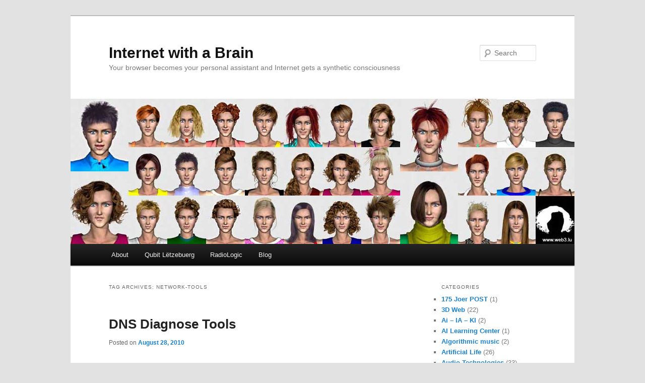

--- FILE ---
content_type: text/html; charset=UTF-8
request_url: https://www.web3.lu/tag/network-tools/
body_size: 8158
content:
<!DOCTYPE html>
<!--[if IE 6]>
<html id="ie6" lang="en-US">
<![endif]-->
<!--[if IE 7]>
<html id="ie7" lang="en-US">
<![endif]-->
<!--[if IE 8]>
<html id="ie8" lang="en-US">
<![endif]-->
<!--[if !(IE 6) & !(IE 7) & !(IE 8)]><!-->
<html lang="en-US">
<!--<![endif]-->
<head>
<meta charset="UTF-8" />
<meta name="viewport" content="width=device-width, initial-scale=1.0" />
<title>
network-tools | Internet with a Brain	</title>
<link rel="profile" href="https://gmpg.org/xfn/11" />
<link rel="stylesheet" type="text/css" media="all" href="https://www.web3.lu/wp-content/themes/twentyeleven/style.css?ver=20250415" />
<link rel="pingback" href="https://www.web3.lu/xmlrpc.php">
<!--[if lt IE 9]>
<script src="https://www.web3.lu/wp-content/themes/twentyeleven/js/html5.js?ver=3.7.0" type="text/javascript"></script>
<![endif]-->
<meta name='robots' content='max-image-preview:large' />
	<style>img:is([sizes="auto" i], [sizes^="auto," i]) { contain-intrinsic-size: 3000px 1500px }</style>
	<link rel="alternate" type="application/rss+xml" title="Internet with a Brain &raquo; Feed" href="https://www.web3.lu/feed/" />
<link rel="alternate" type="application/rss+xml" title="Internet with a Brain &raquo; Comments Feed" href="https://www.web3.lu/comments/feed/" />
<link rel="alternate" type="application/rss+xml" title="Internet with a Brain &raquo; network-tools Tag Feed" href="https://www.web3.lu/tag/network-tools/feed/" />
<script type="text/javascript">
/* <![CDATA[ */
window._wpemojiSettings = {"baseUrl":"https:\/\/s.w.org\/images\/core\/emoji\/16.0.1\/72x72\/","ext":".png","svgUrl":"https:\/\/s.w.org\/images\/core\/emoji\/16.0.1\/svg\/","svgExt":".svg","source":{"concatemoji":"https:\/\/www.web3.lu\/wp-includes\/js\/wp-emoji-release.min.js?ver=6.8.3"}};
/*! This file is auto-generated */
!function(s,n){var o,i,e;function c(e){try{var t={supportTests:e,timestamp:(new Date).valueOf()};sessionStorage.setItem(o,JSON.stringify(t))}catch(e){}}function p(e,t,n){e.clearRect(0,0,e.canvas.width,e.canvas.height),e.fillText(t,0,0);var t=new Uint32Array(e.getImageData(0,0,e.canvas.width,e.canvas.height).data),a=(e.clearRect(0,0,e.canvas.width,e.canvas.height),e.fillText(n,0,0),new Uint32Array(e.getImageData(0,0,e.canvas.width,e.canvas.height).data));return t.every(function(e,t){return e===a[t]})}function u(e,t){e.clearRect(0,0,e.canvas.width,e.canvas.height),e.fillText(t,0,0);for(var n=e.getImageData(16,16,1,1),a=0;a<n.data.length;a++)if(0!==n.data[a])return!1;return!0}function f(e,t,n,a){switch(t){case"flag":return n(e,"\ud83c\udff3\ufe0f\u200d\u26a7\ufe0f","\ud83c\udff3\ufe0f\u200b\u26a7\ufe0f")?!1:!n(e,"\ud83c\udde8\ud83c\uddf6","\ud83c\udde8\u200b\ud83c\uddf6")&&!n(e,"\ud83c\udff4\udb40\udc67\udb40\udc62\udb40\udc65\udb40\udc6e\udb40\udc67\udb40\udc7f","\ud83c\udff4\u200b\udb40\udc67\u200b\udb40\udc62\u200b\udb40\udc65\u200b\udb40\udc6e\u200b\udb40\udc67\u200b\udb40\udc7f");case"emoji":return!a(e,"\ud83e\udedf")}return!1}function g(e,t,n,a){var r="undefined"!=typeof WorkerGlobalScope&&self instanceof WorkerGlobalScope?new OffscreenCanvas(300,150):s.createElement("canvas"),o=r.getContext("2d",{willReadFrequently:!0}),i=(o.textBaseline="top",o.font="600 32px Arial",{});return e.forEach(function(e){i[e]=t(o,e,n,a)}),i}function t(e){var t=s.createElement("script");t.src=e,t.defer=!0,s.head.appendChild(t)}"undefined"!=typeof Promise&&(o="wpEmojiSettingsSupports",i=["flag","emoji"],n.supports={everything:!0,everythingExceptFlag:!0},e=new Promise(function(e){s.addEventListener("DOMContentLoaded",e,{once:!0})}),new Promise(function(t){var n=function(){try{var e=JSON.parse(sessionStorage.getItem(o));if("object"==typeof e&&"number"==typeof e.timestamp&&(new Date).valueOf()<e.timestamp+604800&&"object"==typeof e.supportTests)return e.supportTests}catch(e){}return null}();if(!n){if("undefined"!=typeof Worker&&"undefined"!=typeof OffscreenCanvas&&"undefined"!=typeof URL&&URL.createObjectURL&&"undefined"!=typeof Blob)try{var e="postMessage("+g.toString()+"("+[JSON.stringify(i),f.toString(),p.toString(),u.toString()].join(",")+"));",a=new Blob([e],{type:"text/javascript"}),r=new Worker(URL.createObjectURL(a),{name:"wpTestEmojiSupports"});return void(r.onmessage=function(e){c(n=e.data),r.terminate(),t(n)})}catch(e){}c(n=g(i,f,p,u))}t(n)}).then(function(e){for(var t in e)n.supports[t]=e[t],n.supports.everything=n.supports.everything&&n.supports[t],"flag"!==t&&(n.supports.everythingExceptFlag=n.supports.everythingExceptFlag&&n.supports[t]);n.supports.everythingExceptFlag=n.supports.everythingExceptFlag&&!n.supports.flag,n.DOMReady=!1,n.readyCallback=function(){n.DOMReady=!0}}).then(function(){return e}).then(function(){var e;n.supports.everything||(n.readyCallback(),(e=n.source||{}).concatemoji?t(e.concatemoji):e.wpemoji&&e.twemoji&&(t(e.twemoji),t(e.wpemoji)))}))}((window,document),window._wpemojiSettings);
/* ]]> */
</script>
<style id='wp-emoji-styles-inline-css' type='text/css'>

	img.wp-smiley, img.emoji {
		display: inline !important;
		border: none !important;
		box-shadow: none !important;
		height: 1em !important;
		width: 1em !important;
		margin: 0 0.07em !important;
		vertical-align: -0.1em !important;
		background: none !important;
		padding: 0 !important;
	}
</style>
<link rel='stylesheet' id='wp-block-library-css' href='https://www.web3.lu/wp-includes/css/dist/block-library/style.min.css?ver=6.8.3' type='text/css' media='all' />
<style id='wp-block-library-theme-inline-css' type='text/css'>
.wp-block-audio :where(figcaption){color:#555;font-size:13px;text-align:center}.is-dark-theme .wp-block-audio :where(figcaption){color:#ffffffa6}.wp-block-audio{margin:0 0 1em}.wp-block-code{border:1px solid #ccc;border-radius:4px;font-family:Menlo,Consolas,monaco,monospace;padding:.8em 1em}.wp-block-embed :where(figcaption){color:#555;font-size:13px;text-align:center}.is-dark-theme .wp-block-embed :where(figcaption){color:#ffffffa6}.wp-block-embed{margin:0 0 1em}.blocks-gallery-caption{color:#555;font-size:13px;text-align:center}.is-dark-theme .blocks-gallery-caption{color:#ffffffa6}:root :where(.wp-block-image figcaption){color:#555;font-size:13px;text-align:center}.is-dark-theme :root :where(.wp-block-image figcaption){color:#ffffffa6}.wp-block-image{margin:0 0 1em}.wp-block-pullquote{border-bottom:4px solid;border-top:4px solid;color:currentColor;margin-bottom:1.75em}.wp-block-pullquote cite,.wp-block-pullquote footer,.wp-block-pullquote__citation{color:currentColor;font-size:.8125em;font-style:normal;text-transform:uppercase}.wp-block-quote{border-left:.25em solid;margin:0 0 1.75em;padding-left:1em}.wp-block-quote cite,.wp-block-quote footer{color:currentColor;font-size:.8125em;font-style:normal;position:relative}.wp-block-quote:where(.has-text-align-right){border-left:none;border-right:.25em solid;padding-left:0;padding-right:1em}.wp-block-quote:where(.has-text-align-center){border:none;padding-left:0}.wp-block-quote.is-large,.wp-block-quote.is-style-large,.wp-block-quote:where(.is-style-plain){border:none}.wp-block-search .wp-block-search__label{font-weight:700}.wp-block-search__button{border:1px solid #ccc;padding:.375em .625em}:where(.wp-block-group.has-background){padding:1.25em 2.375em}.wp-block-separator.has-css-opacity{opacity:.4}.wp-block-separator{border:none;border-bottom:2px solid;margin-left:auto;margin-right:auto}.wp-block-separator.has-alpha-channel-opacity{opacity:1}.wp-block-separator:not(.is-style-wide):not(.is-style-dots){width:100px}.wp-block-separator.has-background:not(.is-style-dots){border-bottom:none;height:1px}.wp-block-separator.has-background:not(.is-style-wide):not(.is-style-dots){height:2px}.wp-block-table{margin:0 0 1em}.wp-block-table td,.wp-block-table th{word-break:normal}.wp-block-table :where(figcaption){color:#555;font-size:13px;text-align:center}.is-dark-theme .wp-block-table :where(figcaption){color:#ffffffa6}.wp-block-video :where(figcaption){color:#555;font-size:13px;text-align:center}.is-dark-theme .wp-block-video :where(figcaption){color:#ffffffa6}.wp-block-video{margin:0 0 1em}:root :where(.wp-block-template-part.has-background){margin-bottom:0;margin-top:0;padding:1.25em 2.375em}
</style>
<style id='classic-theme-styles-inline-css' type='text/css'>
/*! This file is auto-generated */
.wp-block-button__link{color:#fff;background-color:#32373c;border-radius:9999px;box-shadow:none;text-decoration:none;padding:calc(.667em + 2px) calc(1.333em + 2px);font-size:1.125em}.wp-block-file__button{background:#32373c;color:#fff;text-decoration:none}
</style>
<style id='global-styles-inline-css' type='text/css'>
:root{--wp--preset--aspect-ratio--square: 1;--wp--preset--aspect-ratio--4-3: 4/3;--wp--preset--aspect-ratio--3-4: 3/4;--wp--preset--aspect-ratio--3-2: 3/2;--wp--preset--aspect-ratio--2-3: 2/3;--wp--preset--aspect-ratio--16-9: 16/9;--wp--preset--aspect-ratio--9-16: 9/16;--wp--preset--color--black: #000;--wp--preset--color--cyan-bluish-gray: #abb8c3;--wp--preset--color--white: #fff;--wp--preset--color--pale-pink: #f78da7;--wp--preset--color--vivid-red: #cf2e2e;--wp--preset--color--luminous-vivid-orange: #ff6900;--wp--preset--color--luminous-vivid-amber: #fcb900;--wp--preset--color--light-green-cyan: #7bdcb5;--wp--preset--color--vivid-green-cyan: #00d084;--wp--preset--color--pale-cyan-blue: #8ed1fc;--wp--preset--color--vivid-cyan-blue: #0693e3;--wp--preset--color--vivid-purple: #9b51e0;--wp--preset--color--blue: #1982d1;--wp--preset--color--dark-gray: #373737;--wp--preset--color--medium-gray: #666;--wp--preset--color--light-gray: #e2e2e2;--wp--preset--gradient--vivid-cyan-blue-to-vivid-purple: linear-gradient(135deg,rgba(6,147,227,1) 0%,rgb(155,81,224) 100%);--wp--preset--gradient--light-green-cyan-to-vivid-green-cyan: linear-gradient(135deg,rgb(122,220,180) 0%,rgb(0,208,130) 100%);--wp--preset--gradient--luminous-vivid-amber-to-luminous-vivid-orange: linear-gradient(135deg,rgba(252,185,0,1) 0%,rgba(255,105,0,1) 100%);--wp--preset--gradient--luminous-vivid-orange-to-vivid-red: linear-gradient(135deg,rgba(255,105,0,1) 0%,rgb(207,46,46) 100%);--wp--preset--gradient--very-light-gray-to-cyan-bluish-gray: linear-gradient(135deg,rgb(238,238,238) 0%,rgb(169,184,195) 100%);--wp--preset--gradient--cool-to-warm-spectrum: linear-gradient(135deg,rgb(74,234,220) 0%,rgb(151,120,209) 20%,rgb(207,42,186) 40%,rgb(238,44,130) 60%,rgb(251,105,98) 80%,rgb(254,248,76) 100%);--wp--preset--gradient--blush-light-purple: linear-gradient(135deg,rgb(255,206,236) 0%,rgb(152,150,240) 100%);--wp--preset--gradient--blush-bordeaux: linear-gradient(135deg,rgb(254,205,165) 0%,rgb(254,45,45) 50%,rgb(107,0,62) 100%);--wp--preset--gradient--luminous-dusk: linear-gradient(135deg,rgb(255,203,112) 0%,rgb(199,81,192) 50%,rgb(65,88,208) 100%);--wp--preset--gradient--pale-ocean: linear-gradient(135deg,rgb(255,245,203) 0%,rgb(182,227,212) 50%,rgb(51,167,181) 100%);--wp--preset--gradient--electric-grass: linear-gradient(135deg,rgb(202,248,128) 0%,rgb(113,206,126) 100%);--wp--preset--gradient--midnight: linear-gradient(135deg,rgb(2,3,129) 0%,rgb(40,116,252) 100%);--wp--preset--font-size--small: 13px;--wp--preset--font-size--medium: 20px;--wp--preset--font-size--large: 36px;--wp--preset--font-size--x-large: 42px;--wp--preset--spacing--20: 0.44rem;--wp--preset--spacing--30: 0.67rem;--wp--preset--spacing--40: 1rem;--wp--preset--spacing--50: 1.5rem;--wp--preset--spacing--60: 2.25rem;--wp--preset--spacing--70: 3.38rem;--wp--preset--spacing--80: 5.06rem;--wp--preset--shadow--natural: 6px 6px 9px rgba(0, 0, 0, 0.2);--wp--preset--shadow--deep: 12px 12px 50px rgba(0, 0, 0, 0.4);--wp--preset--shadow--sharp: 6px 6px 0px rgba(0, 0, 0, 0.2);--wp--preset--shadow--outlined: 6px 6px 0px -3px rgba(255, 255, 255, 1), 6px 6px rgba(0, 0, 0, 1);--wp--preset--shadow--crisp: 6px 6px 0px rgba(0, 0, 0, 1);}:where(.is-layout-flex){gap: 0.5em;}:where(.is-layout-grid){gap: 0.5em;}body .is-layout-flex{display: flex;}.is-layout-flex{flex-wrap: wrap;align-items: center;}.is-layout-flex > :is(*, div){margin: 0;}body .is-layout-grid{display: grid;}.is-layout-grid > :is(*, div){margin: 0;}:where(.wp-block-columns.is-layout-flex){gap: 2em;}:where(.wp-block-columns.is-layout-grid){gap: 2em;}:where(.wp-block-post-template.is-layout-flex){gap: 1.25em;}:where(.wp-block-post-template.is-layout-grid){gap: 1.25em;}.has-black-color{color: var(--wp--preset--color--black) !important;}.has-cyan-bluish-gray-color{color: var(--wp--preset--color--cyan-bluish-gray) !important;}.has-white-color{color: var(--wp--preset--color--white) !important;}.has-pale-pink-color{color: var(--wp--preset--color--pale-pink) !important;}.has-vivid-red-color{color: var(--wp--preset--color--vivid-red) !important;}.has-luminous-vivid-orange-color{color: var(--wp--preset--color--luminous-vivid-orange) !important;}.has-luminous-vivid-amber-color{color: var(--wp--preset--color--luminous-vivid-amber) !important;}.has-light-green-cyan-color{color: var(--wp--preset--color--light-green-cyan) !important;}.has-vivid-green-cyan-color{color: var(--wp--preset--color--vivid-green-cyan) !important;}.has-pale-cyan-blue-color{color: var(--wp--preset--color--pale-cyan-blue) !important;}.has-vivid-cyan-blue-color{color: var(--wp--preset--color--vivid-cyan-blue) !important;}.has-vivid-purple-color{color: var(--wp--preset--color--vivid-purple) !important;}.has-black-background-color{background-color: var(--wp--preset--color--black) !important;}.has-cyan-bluish-gray-background-color{background-color: var(--wp--preset--color--cyan-bluish-gray) !important;}.has-white-background-color{background-color: var(--wp--preset--color--white) !important;}.has-pale-pink-background-color{background-color: var(--wp--preset--color--pale-pink) !important;}.has-vivid-red-background-color{background-color: var(--wp--preset--color--vivid-red) !important;}.has-luminous-vivid-orange-background-color{background-color: var(--wp--preset--color--luminous-vivid-orange) !important;}.has-luminous-vivid-amber-background-color{background-color: var(--wp--preset--color--luminous-vivid-amber) !important;}.has-light-green-cyan-background-color{background-color: var(--wp--preset--color--light-green-cyan) !important;}.has-vivid-green-cyan-background-color{background-color: var(--wp--preset--color--vivid-green-cyan) !important;}.has-pale-cyan-blue-background-color{background-color: var(--wp--preset--color--pale-cyan-blue) !important;}.has-vivid-cyan-blue-background-color{background-color: var(--wp--preset--color--vivid-cyan-blue) !important;}.has-vivid-purple-background-color{background-color: var(--wp--preset--color--vivid-purple) !important;}.has-black-border-color{border-color: var(--wp--preset--color--black) !important;}.has-cyan-bluish-gray-border-color{border-color: var(--wp--preset--color--cyan-bluish-gray) !important;}.has-white-border-color{border-color: var(--wp--preset--color--white) !important;}.has-pale-pink-border-color{border-color: var(--wp--preset--color--pale-pink) !important;}.has-vivid-red-border-color{border-color: var(--wp--preset--color--vivid-red) !important;}.has-luminous-vivid-orange-border-color{border-color: var(--wp--preset--color--luminous-vivid-orange) !important;}.has-luminous-vivid-amber-border-color{border-color: var(--wp--preset--color--luminous-vivid-amber) !important;}.has-light-green-cyan-border-color{border-color: var(--wp--preset--color--light-green-cyan) !important;}.has-vivid-green-cyan-border-color{border-color: var(--wp--preset--color--vivid-green-cyan) !important;}.has-pale-cyan-blue-border-color{border-color: var(--wp--preset--color--pale-cyan-blue) !important;}.has-vivid-cyan-blue-border-color{border-color: var(--wp--preset--color--vivid-cyan-blue) !important;}.has-vivid-purple-border-color{border-color: var(--wp--preset--color--vivid-purple) !important;}.has-vivid-cyan-blue-to-vivid-purple-gradient-background{background: var(--wp--preset--gradient--vivid-cyan-blue-to-vivid-purple) !important;}.has-light-green-cyan-to-vivid-green-cyan-gradient-background{background: var(--wp--preset--gradient--light-green-cyan-to-vivid-green-cyan) !important;}.has-luminous-vivid-amber-to-luminous-vivid-orange-gradient-background{background: var(--wp--preset--gradient--luminous-vivid-amber-to-luminous-vivid-orange) !important;}.has-luminous-vivid-orange-to-vivid-red-gradient-background{background: var(--wp--preset--gradient--luminous-vivid-orange-to-vivid-red) !important;}.has-very-light-gray-to-cyan-bluish-gray-gradient-background{background: var(--wp--preset--gradient--very-light-gray-to-cyan-bluish-gray) !important;}.has-cool-to-warm-spectrum-gradient-background{background: var(--wp--preset--gradient--cool-to-warm-spectrum) !important;}.has-blush-light-purple-gradient-background{background: var(--wp--preset--gradient--blush-light-purple) !important;}.has-blush-bordeaux-gradient-background{background: var(--wp--preset--gradient--blush-bordeaux) !important;}.has-luminous-dusk-gradient-background{background: var(--wp--preset--gradient--luminous-dusk) !important;}.has-pale-ocean-gradient-background{background: var(--wp--preset--gradient--pale-ocean) !important;}.has-electric-grass-gradient-background{background: var(--wp--preset--gradient--electric-grass) !important;}.has-midnight-gradient-background{background: var(--wp--preset--gradient--midnight) !important;}.has-small-font-size{font-size: var(--wp--preset--font-size--small) !important;}.has-medium-font-size{font-size: var(--wp--preset--font-size--medium) !important;}.has-large-font-size{font-size: var(--wp--preset--font-size--large) !important;}.has-x-large-font-size{font-size: var(--wp--preset--font-size--x-large) !important;}
:where(.wp-block-post-template.is-layout-flex){gap: 1.25em;}:where(.wp-block-post-template.is-layout-grid){gap: 1.25em;}
:where(.wp-block-columns.is-layout-flex){gap: 2em;}:where(.wp-block-columns.is-layout-grid){gap: 2em;}
:root :where(.wp-block-pullquote){font-size: 1.5em;line-height: 1.6;}
</style>
<link rel='stylesheet' id='twentyeleven-block-style-css' href='https://www.web3.lu/wp-content/themes/twentyeleven/blocks.css?ver=20240703' type='text/css' media='all' />
<link rel="https://api.w.org/" href="https://www.web3.lu/wp-json/" /><link rel="alternate" title="JSON" type="application/json" href="https://www.web3.lu/wp-json/wp/v2/tags/567" /><link rel="EditURI" type="application/rsd+xml" title="RSD" href="https://www.web3.lu/xmlrpc.php?rsd" />
<meta name="generator" content="WordPress 6.8.3" />
		<style type="text/css" id="wp-custom-css">
			.menu-item-27596 {
	background: #0000ff !important;
	border-radius: 5px;
	color: #ffffff !important;
}

.menu-item-27596 :hover {
	background: #00ff00 !important;
	border-radius: 5px;
	color: #ffffff !important;
}

.menu-item-27596 a {
	color: #ffffff !important;
}

.menu-item-27596 a:hover {
	color: #000000 !important;
}		</style>
		</head>

<body class="archive tag tag-network-tools tag-567 wp-embed-responsive wp-theme-twentyeleven single-author two-column right-sidebar">
<div class="skip-link"><a class="assistive-text" href="#content">Skip to primary content</a></div><div class="skip-link"><a class="assistive-text" href="#secondary">Skip to secondary content</a></div><div id="page" class="hfeed">
	<header id="branding">
			<hgroup>
							<h1 id="site-title"><span><a href="https://www.web3.lu/" rel="home" >Internet with a Brain</a></span></h1>
				<h2 id="site-description">Your browser becomes your personal assistant and Internet gets a synthetic consciousness</h2>
			</hgroup>

						<a href="https://www.web3.lu/" rel="home" >
				<img src="https://www.web3.lu/wp-content/uploads/2012/01/sara_cosmo.jpg" width="1000" height="288" alt="Internet with a Brain" srcset="https://www.web3.lu/wp-content/uploads/2012/01/sara_cosmo.jpg 1000w, https://www.web3.lu/wp-content/uploads/2012/01/sara_cosmo-150x43.jpg 150w, https://www.web3.lu/wp-content/uploads/2012/01/sara_cosmo-300x86.jpg 300w, https://www.web3.lu/wp-content/uploads/2012/01/sara_cosmo-800x230.jpg 800w, https://www.web3.lu/wp-content/uploads/2012/01/sara_cosmo-500x144.jpg 500w" sizes="(max-width: 1000px) 100vw, 1000px" decoding="async" fetchpriority="high" />			</a>
			
									<form method="get" id="searchform" action="https://www.web3.lu/">
		<label for="s" class="assistive-text">Search</label>
		<input type="text" class="field" name="s" id="s" placeholder="Search" />
		<input type="submit" class="submit" name="submit" id="searchsubmit" value="Search" />
	</form>
			
			<nav id="access">
				<h3 class="assistive-text">Main menu</h3>
				<div class="menu-qubitmenu-container"><ul id="menu-qubitmenu" class="menu"><li id="menu-item-32654" class="menu-item menu-item-type-post_type menu-item-object-page menu-item-32654"><a href="https://www.web3.lu/about/">About</a></li>
<li id="menu-item-34774" class="menu-item menu-item-type-post_type menu-item-object-page menu-item-34774"><a href="https://www.web3.lu/qubit-letzebuerg-volume-i/">Qubit Lëtzebuerg</a></li>
<li id="menu-item-32704" class="menu-item menu-item-type-post_type menu-item-object-page menu-item-32704"><a href="https://www.web3.lu/radiologic/">RadioLogic</a></li>
<li id="menu-item-32703" class="menu-item menu-item-type-post_type menu-item-object-page current_page_parent menu-item-32703"><a href="https://www.web3.lu/blog/">Blog</a></li>
</ul></div>			</nav><!-- #access -->
	</header><!-- #branding -->


	<div id="main">

		<section id="primary">
			<div id="content" role="main">

			
				<header class="page-header">
					<h1 class="page-title">
					Tag Archives: <span>network-tools</span>					</h1>

									</header>

				
				
					
	<article id="post-2818" class="post-2818 post type-post status-publish format-standard hentry category-networks tag-dns tag-network-tools">
		<header class="entry-header">
						<h1 class="entry-title"><a href="https://www.web3.lu/dns-tools/" rel="bookmark">DNS Diagnose Tools</a></h1>
			
						<div class="entry-meta">
				<span class="sep">Posted on </span><a href="https://www.web3.lu/dns-tools/" title="22:26" rel="bookmark"><time class="entry-date" datetime="2010-08-28T22:26:49+01:00">August 28, 2010</time></a><span class="by-author"> <span class="sep"> by </span> <span class="author vcard"><a class="url fn n" href="https://www.web3.lu/author/mbarnig/" title="View all posts by Marco Barnig" rel="author">Marco Barnig</a></span></span>			</div><!-- .entry-meta -->
			
					</header><!-- .entry-header -->

				<div class="entry-content">
			<p>There are a lot of online and desktop tools available to manage DNS and diagnose DNS problems.</p>
<p>My favorite online tool is <a title="network-tools.com" href="http://network-tools.com/" target="_blank">network-tools.com</a>, a website operated since 1998 by The Keyword Factory of Ocean City, NJ.</p>
<p>This site offers the following diagnose results for a given  url :</p>
<ul>
<li>Ping</li>
<li>Lookup</li>
<li>Trace</li>
<li>Whois (IDN Conversion Tool)</li>
<li>DNS Records (Advanced Tool)</li>
<li>Network Lookup</li>
<li>Spam Blacklist Check</li>
<li>URL Decode</li>
<li>URL Encode</li>
<li>HTTP Headers  [SSL]</li>
<li>Email Verification</li>
</ul>
<p>An express diagnose method to obtain all relevant informations with one test is also available.</p>
<p>An example of the results from retrieving DNS records for www.html5.lu is given hereafter :<br />
<small><br />
DNS servers<br />
ns1.dns-stock.com<br />
ns2.dns-stock.com</small></p>
<p><small>Answer records<br />
html5.lu		MX<br />
preference:	10<br />
exchange:	venus.vo.lu<br />
3600s<br />
html5.lu		NS	ns2.dns-stock.com	3600s<br />
html5.lu		NS	ns1.dns-stock.com	3600s<br />
html5.lu		SOA<br />
server:	ns1.dns-stock.com<br />
email:	sysop@vo.lu<br />
serial:	2010082701<br />
refresh:	28000<br />
retry:	2800<br />
expire:	2419200<br />
minimum ttl:	3600<br />
3600s<br />
html5.lu		A	85.93.210.131	3600s</small></p>
<p><small>Authority records</small></p>
<p><small>Additional records<br />
venus.vo.lu		A	80.90.45.96	28800s<br />
venus.vo.lu		A	80.90.45.97	28800s<br />
</small></p>
					</div><!-- .entry-content -->
		
		<footer class="entry-meta">
			
										<span class="cat-links">
					<span class="entry-utility-prep entry-utility-prep-cat-links">Posted in</span> <a href="https://www.web3.lu/category/networks/" rel="category tag">Networks</a>			</span>
							
										<span class="sep"> | </span>
								<span class="tag-links">
					<span class="entry-utility-prep entry-utility-prep-tag-links">Tagged</span> <a href="https://www.web3.lu/tag/dns/" rel="tag">dns</a>, <a href="https://www.web3.lu/tag/network-tools/" rel="tag">network-tools</a>			</span>
							
			
					</footer><!-- .entry-meta -->
	</article><!-- #post-2818 -->

				
				
			
			</div><!-- #content -->
		</section><!-- #primary -->

		<div id="secondary" class="widget-area" role="complementary">
			<aside id="categories-2" class="widget widget_categories"><h3 class="widget-title">Categories</h3>
			<ul>
					<li class="cat-item cat-item-1143"><a href="https://www.web3.lu/category/history-future/175-joer-post/">175 Joer POST</a> (1)
</li>
	<li class="cat-item cat-item-157"><a href="https://www.web3.lu/category/3d-web/">3D Web</a> (22)
</li>
	<li class="cat-item cat-item-1204"><a href="https://www.web3.lu/category/ai-ia-ki/">Ai &#8211; IA &#8211; KI</a> (2)
</li>
	<li class="cat-item cat-item-1238"><a href="https://www.web3.lu/category/ai-learning-center/">AI Learning Center</a> (1)
</li>
	<li class="cat-item cat-item-171"><a href="https://www.web3.lu/category/algorithmic-music/">Algorithmic music</a> (2)
</li>
	<li class="cat-item cat-item-125"><a href="https://www.web3.lu/category/artificial-life/">Artificial Life</a> (26)
</li>
	<li class="cat-item cat-item-4"><a href="https://www.web3.lu/category/audio-technologies/">Audio Technologies</a> (33)
</li>
	<li class="cat-item cat-item-710"><a href="https://www.web3.lu/category/biotechnology/">Biotechnology</a> (14)
</li>
	<li class="cat-item cat-item-165"><a href="https://www.web3.lu/category/business/">Business</a> (11)
</li>
	<li class="cat-item cat-item-69"><a href="https://www.web3.lu/category/conceptual-art/">Conceptual Art</a> (3)
</li>
	<li class="cat-item cat-item-15"><a href="https://www.web3.lu/category/generative-art/">Generative Art</a> (12)
</li>
	<li class="cat-item cat-item-173"><a href="https://www.web3.lu/category/history-future/">History &amp; Future</a> (15)
</li>
	<li class="cat-item cat-item-126"><a href="https://www.web3.lu/category/image-technologies/">Image Technologies</a> (29)
</li>
	<li class="cat-item cat-item-57"><a href="https://www.web3.lu/category/mobile-technologies/">Mobile Technologies</a> (30)
</li>
	<li class="cat-item cat-item-749"><a href="https://www.web3.lu/category/multimedia/">Multimedia</a> (9)
</li>
	<li class="cat-item cat-item-23"><a href="https://www.web3.lu/category/networks/">Networks</a> (33)
</li>
	<li class="cat-item cat-item-997"><a href="https://www.web3.lu/category/pattern-recognition/">Pattern Recognition</a> (7)
</li>
	<li class="cat-item cat-item-9"><a href="https://www.web3.lu/category/programming/">Programming</a> (153)
</li>
	<li class="cat-item cat-item-902"><a href="https://www.web3.lu/category/robots/">Robots</a> (14)
</li>
	<li class="cat-item cat-item-800"><a href="https://www.web3.lu/category/science-philosophy/">Science &amp; Philosophy</a> (36)
</li>
	<li class="cat-item cat-item-189"><a href="https://www.web3.lu/category/security/">Security</a> (7)
</li>
	<li class="cat-item cat-item-62"><a href="https://www.web3.lu/category/social-web/">Social Web</a> (51)
</li>
	<li class="cat-item cat-item-346"><a href="https://www.web3.lu/category/telecommunications/">Telecommunications</a> (5)
</li>
	<li class="cat-item cat-item-40"><a href="https://www.web3.lu/category/video-technologies/">Video Technologies</a> (49)
</li>
	<li class="cat-item cat-item-8"><a href="https://www.web3.lu/category/virtual-worlds/">Virtual Worlds</a> (37)
</li>
	<li class="cat-item cat-item-28"><a href="https://www.web3.lu/category/visual-art/">Visual Art</a> (29)
</li>
	<li class="cat-item cat-item-87"><a href="https://www.web3.lu/category/web-design/">Web Design</a> (56)
</li>
			</ul>

			</aside><aside id="archives-2" class="widget widget_archive"><h3 class="widget-title">Archives</h3>		<label class="screen-reader-text" for="archives-dropdown-2">Archives</label>
		<select id="archives-dropdown-2" name="archive-dropdown">
			
			<option value="">Select Month</option>
				<option value='https://www.web3.lu/2025/11/'> November 2025 &nbsp;(1)</option>
	<option value='https://www.web3.lu/2025/05/'> May 2025 &nbsp;(1)</option>
	<option value='https://www.web3.lu/2024/10/'> October 2024 &nbsp;(1)</option>
	<option value='https://www.web3.lu/2024/01/'> January 2024 &nbsp;(1)</option>
	<option value='https://www.web3.lu/2023/12/'> December 2023 &nbsp;(2)</option>
	<option value='https://www.web3.lu/2023/09/'> September 2023 &nbsp;(1)</option>
	<option value='https://www.web3.lu/2023/07/'> July 2023 &nbsp;(1)</option>
	<option value='https://www.web3.lu/2023/05/'> May 2023 &nbsp;(1)</option>
	<option value='https://www.web3.lu/2022/12/'> December 2022 &nbsp;(1)</option>
	<option value='https://www.web3.lu/2022/11/'> November 2022 &nbsp;(1)</option>
	<option value='https://www.web3.lu/2022/10/'> October 2022 &nbsp;(1)</option>
	<option value='https://www.web3.lu/2022/08/'> August 2022 &nbsp;(1)</option>
	<option value='https://www.web3.lu/2022/07/'> July 2022 &nbsp;(1)</option>
	<option value='https://www.web3.lu/2022/06/'> June 2022 &nbsp;(3)</option>
	<option value='https://www.web3.lu/2022/04/'> April 2022 &nbsp;(1)</option>
	<option value='https://www.web3.lu/2022/03/'> March 2022 &nbsp;(1)</option>
	<option value='https://www.web3.lu/2022/01/'> January 2022 &nbsp;(2)</option>
	<option value='https://www.web3.lu/2021/08/'> August 2021 &nbsp;(2)</option>
	<option value='https://www.web3.lu/2021/06/'> June 2021 &nbsp;(2)</option>
	<option value='https://www.web3.lu/2019/03/'> March 2019 &nbsp;(1)</option>
	<option value='https://www.web3.lu/2019/02/'> February 2019 &nbsp;(2)</option>
	<option value='https://www.web3.lu/2018/01/'> January 2018 &nbsp;(1)</option>
	<option value='https://www.web3.lu/2017/03/'> March 2017 &nbsp;(1)</option>
	<option value='https://www.web3.lu/2017/01/'> January 2017 &nbsp;(2)</option>
	<option value='https://www.web3.lu/2016/10/'> October 2016 &nbsp;(2)</option>
	<option value='https://www.web3.lu/2016/05/'> May 2016 &nbsp;(1)</option>
	<option value='https://www.web3.lu/2016/03/'> March 2016 &nbsp;(2)</option>
	<option value='https://www.web3.lu/2016/02/'> February 2016 &nbsp;(1)</option>
	<option value='https://www.web3.lu/2016/01/'> January 2016 &nbsp;(2)</option>
	<option value='https://www.web3.lu/2015/12/'> December 2015 &nbsp;(3)</option>
	<option value='https://www.web3.lu/2015/09/'> September 2015 &nbsp;(1)</option>
	<option value='https://www.web3.lu/2015/08/'> August 2015 &nbsp;(4)</option>
	<option value='https://www.web3.lu/2015/07/'> July 2015 &nbsp;(1)</option>
	<option value='https://www.web3.lu/2015/06/'> June 2015 &nbsp;(6)</option>
	<option value='https://www.web3.lu/2015/05/'> May 2015 &nbsp;(3)</option>
	<option value='https://www.web3.lu/2015/04/'> April 2015 &nbsp;(2)</option>
	<option value='https://www.web3.lu/2015/03/'> March 2015 &nbsp;(1)</option>
	<option value='https://www.web3.lu/2015/02/'> February 2015 &nbsp;(4)</option>
	<option value='https://www.web3.lu/2015/01/'> January 2015 &nbsp;(2)</option>
	<option value='https://www.web3.lu/2014/12/'> December 2014 &nbsp;(2)</option>
	<option value='https://www.web3.lu/2014/11/'> November 2014 &nbsp;(1)</option>
	<option value='https://www.web3.lu/2014/10/'> October 2014 &nbsp;(1)</option>
	<option value='https://www.web3.lu/2014/09/'> September 2014 &nbsp;(4)</option>
	<option value='https://www.web3.lu/2014/06/'> June 2014 &nbsp;(2)</option>
	<option value='https://www.web3.lu/2014/05/'> May 2014 &nbsp;(2)</option>
	<option value='https://www.web3.lu/2014/04/'> April 2014 &nbsp;(1)</option>
	<option value='https://www.web3.lu/2014/03/'> March 2014 &nbsp;(1)</option>
	<option value='https://www.web3.lu/2014/01/'> January 2014 &nbsp;(3)</option>
	<option value='https://www.web3.lu/2013/12/'> December 2013 &nbsp;(5)</option>
	<option value='https://www.web3.lu/2013/11/'> November 2013 &nbsp;(3)</option>
	<option value='https://www.web3.lu/2013/10/'> October 2013 &nbsp;(2)</option>
	<option value='https://www.web3.lu/2013/09/'> September 2013 &nbsp;(3)</option>
	<option value='https://www.web3.lu/2013/08/'> August 2013 &nbsp;(14)</option>
	<option value='https://www.web3.lu/2013/07/'> July 2013 &nbsp;(7)</option>
	<option value='https://www.web3.lu/2013/06/'> June 2013 &nbsp;(6)</option>
	<option value='https://www.web3.lu/2013/05/'> May 2013 &nbsp;(18)</option>
	<option value='https://www.web3.lu/2013/04/'> April 2013 &nbsp;(17)</option>
	<option value='https://www.web3.lu/2013/03/'> March 2013 &nbsp;(15)</option>
	<option value='https://www.web3.lu/2013/02/'> February 2013 &nbsp;(3)</option>
	<option value='https://www.web3.lu/2013/01/'> January 2013 &nbsp;(3)</option>
	<option value='https://www.web3.lu/2012/12/'> December 2012 &nbsp;(3)</option>
	<option value='https://www.web3.lu/2012/11/'> November 2012 &nbsp;(25)</option>
	<option value='https://www.web3.lu/2012/10/'> October 2012 &nbsp;(7)</option>
	<option value='https://www.web3.lu/2012/08/'> August 2012 &nbsp;(8)</option>
	<option value='https://www.web3.lu/2012/06/'> June 2012 &nbsp;(5)</option>
	<option value='https://www.web3.lu/2012/05/'> May 2012 &nbsp;(17)</option>
	<option value='https://www.web3.lu/2012/04/'> April 2012 &nbsp;(8)</option>
	<option value='https://www.web3.lu/2012/03/'> March 2012 &nbsp;(13)</option>
	<option value='https://www.web3.lu/2012/02/'> February 2012 &nbsp;(6)</option>
	<option value='https://www.web3.lu/2012/01/'> January 2012 &nbsp;(9)</option>
	<option value='https://www.web3.lu/2011/12/'> December 2011 &nbsp;(8)</option>
	<option value='https://www.web3.lu/2011/11/'> November 2011 &nbsp;(2)</option>
	<option value='https://www.web3.lu/2011/10/'> October 2011 &nbsp;(17)</option>
	<option value='https://www.web3.lu/2011/08/'> August 2011 &nbsp;(8)</option>
	<option value='https://www.web3.lu/2011/07/'> July 2011 &nbsp;(13)</option>
	<option value='https://www.web3.lu/2011/06/'> June 2011 &nbsp;(8)</option>
	<option value='https://www.web3.lu/2011/05/'> May 2011 &nbsp;(1)</option>
	<option value='https://www.web3.lu/2011/04/'> April 2011 &nbsp;(4)</option>
	<option value='https://www.web3.lu/2011/03/'> March 2011 &nbsp;(12)</option>
	<option value='https://www.web3.lu/2011/02/'> February 2011 &nbsp;(11)</option>
	<option value='https://www.web3.lu/2011/01/'> January 2011 &nbsp;(5)</option>
	<option value='https://www.web3.lu/2010/12/'> December 2010 &nbsp;(11)</option>
	<option value='https://www.web3.lu/2010/11/'> November 2010 &nbsp;(8)</option>
	<option value='https://www.web3.lu/2010/10/'> October 2010 &nbsp;(10)</option>
	<option value='https://www.web3.lu/2010/09/'> September 2010 &nbsp;(5)</option>
	<option value='https://www.web3.lu/2010/08/'> August 2010 &nbsp;(7)</option>
	<option value='https://www.web3.lu/2010/07/'> July 2010 &nbsp;(6)</option>
	<option value='https://www.web3.lu/2010/06/'> June 2010 &nbsp;(11)</option>
	<option value='https://www.web3.lu/2010/05/'> May 2010 &nbsp;(5)</option>
	<option value='https://www.web3.lu/2010/04/'> April 2010 &nbsp;(2)</option>
	<option value='https://www.web3.lu/2010/01/'> January 2010 &nbsp;(10)</option>
	<option value='https://www.web3.lu/2009/12/'> December 2009 &nbsp;(15)</option>
	<option value='https://www.web3.lu/2009/11/'> November 2009 &nbsp;(27)</option>
	<option value='https://www.web3.lu/2009/10/'> October 2009 &nbsp;(14)</option>
	<option value='https://www.web3.lu/2009/09/'> September 2009 &nbsp;(9)</option>
	<option value='https://www.web3.lu/2009/08/'> August 2009 &nbsp;(15)</option>
	<option value='https://www.web3.lu/2009/07/'> July 2009 &nbsp;(2)</option>
	<option value='https://www.web3.lu/2009/06/'> June 2009 &nbsp;(7)</option>
	<option value='https://www.web3.lu/2009/05/'> May 2009 &nbsp;(9)</option>
	<option value='https://www.web3.lu/2009/04/'> April 2009 &nbsp;(12)</option>
	<option value='https://www.web3.lu/2009/03/'> March 2009 &nbsp;(1)</option>
	<option value='https://www.web3.lu/2009/02/'> February 2009 &nbsp;(7)</option>
	<option value='https://www.web3.lu/2009/01/'> January 2009 &nbsp;(6)</option>
	<option value='https://www.web3.lu/2008/12/'> December 2008 &nbsp;(7)</option>
	<option value='https://www.web3.lu/2008/11/'> November 2008 &nbsp;(1)</option>
	<option value='https://www.web3.lu/2008/10/'> October 2008 &nbsp;(7)</option>
	<option value='https://www.web3.lu/2008/09/'> September 2008 &nbsp;(3)</option>
	<option value='https://www.web3.lu/2008/08/'> August 2008 &nbsp;(8)</option>
	<option value='https://www.web3.lu/2008/07/'> July 2008 &nbsp;(6)</option>
	<option value='https://www.web3.lu/2008/06/'> June 2008 &nbsp;(9)</option>
	<option value='https://www.web3.lu/2008/05/'> May 2008 &nbsp;(2)</option>
	<option value='https://www.web3.lu/2008/04/'> April 2008 &nbsp;(15)</option>
	<option value='https://www.web3.lu/2008/03/'> March 2008 &nbsp;(1)</option>
	<option value='https://www.web3.lu/2008/01/'> January 2008 &nbsp;(1)</option>
	<option value='https://www.web3.lu/2007/08/'> August 2007 &nbsp;(1)</option>
	<option value='https://www.web3.lu/2007/01/'> January 2007 &nbsp;(2)</option>
	<option value='https://www.web3.lu/2006/09/'> September 2006 &nbsp;(1)</option>
	<option value='https://www.web3.lu/2006/08/'> August 2006 &nbsp;(1)</option>
	<option value='https://www.web3.lu/2005/08/'> August 2005 &nbsp;(1)</option>
	<option value='https://www.web3.lu/2005/06/'> June 2005 &nbsp;(2)</option>
	<option value='https://www.web3.lu/2003/12/'> December 2003 &nbsp;(1)</option>
	<option value='https://www.web3.lu/2003/08/'> August 2003 &nbsp;(1)</option>
	<option value='https://www.web3.lu/2003/07/'> July 2003 &nbsp;(1)</option>
	<option value='https://www.web3.lu/2003/04/'> April 2003 &nbsp;(1)</option>
	<option value='https://www.web3.lu/2003/03/'> March 2003 &nbsp;(1)</option>
	<option value='https://www.web3.lu/2002/12/'> December 2002 &nbsp;(1)</option>
	<option value='https://www.web3.lu/2002/05/'> May 2002 &nbsp;(1)</option>
	<option value='https://www.web3.lu/2001/05/'> May 2001 &nbsp;(1)</option>
	<option value='https://www.web3.lu/2001/04/'> April 2001 &nbsp;(1)</option>
	<option value='https://www.web3.lu/2001/03/'> March 2001 &nbsp;(1)</option>
	<option value='https://www.web3.lu/2000/02/'> February 2000 &nbsp;(1)</option>
	<option value='https://www.web3.lu/1998/08/'> August 1998 &nbsp;(1)</option>
	<option value='https://www.web3.lu/1998/04/'> April 1998 &nbsp;(1)</option>
	<option value='https://www.web3.lu/1998/01/'> January 1998 &nbsp;(1)</option>
	<option value='https://www.web3.lu/1995/10/'> October 1995 &nbsp;(1)</option>

		</select>

			<script type="text/javascript">
/* <![CDATA[ */

(function() {
	var dropdown = document.getElementById( "archives-dropdown-2" );
	function onSelectChange() {
		if ( dropdown.options[ dropdown.selectedIndex ].value !== '' ) {
			document.location.href = this.options[ this.selectedIndex ].value;
		}
	}
	dropdown.onchange = onSelectChange;
})();

/* ]]> */
</script>
</aside><aside id="text-2" class="widget widget_text"><h3 class="widget-title">Administration</h3>			<div class="textwidget"><a href="http://www.web3.lu/wp-login.php">Login</a></div>
		</aside>		</div><!-- #secondary .widget-area -->

	</div><!-- #main -->

	<footer id="colophon">

			

			<div id="site-generator">
												<a href="https://wordpress.org/" class="imprint" title="Semantic Personal Publishing Platform">
					Proudly powered by WordPress				</a>
			</div>
	</footer><!-- #colophon -->
</div><!-- #page -->

<script type="speculationrules">
{"prefetch":[{"source":"document","where":{"and":[{"href_matches":"\/*"},{"not":{"href_matches":["\/wp-*.php","\/wp-admin\/*","\/wp-content\/uploads\/*","\/wp-content\/*","\/wp-content\/plugins\/*","\/wp-content\/themes\/twentyeleven\/*","\/*\\?(.+)"]}},{"not":{"selector_matches":"a[rel~=\"nofollow\"]"}},{"not":{"selector_matches":".no-prefetch, .no-prefetch a"}}]},"eagerness":"conservative"}]}
</script>

</body>
</html>
